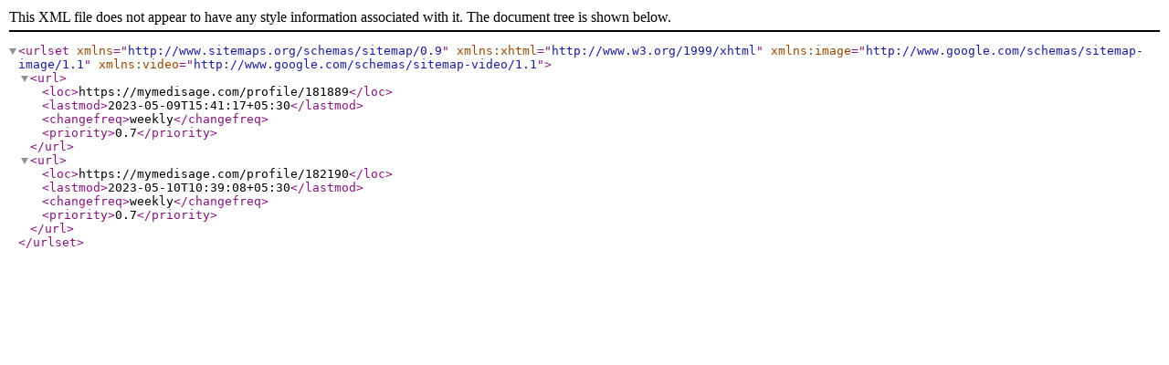

--- FILE ---
content_type: text/xml; charset=utf-8
request_url: https://mymedisage.com/storage/sitemap/cities/doctor-wada.xml
body_size: 210
content:
<?xml version="1.0" encoding="UTF-8"?>
<urlset xmlns="http://www.sitemaps.org/schemas/sitemap/0.9" xmlns:xhtml="http://www.w3.org/1999/xhtml" xmlns:image="http://www.google.com/schemas/sitemap-image/1.1" xmlns:video="http://www.google.com/schemas/sitemap-video/1.1">
  <url>
    <loc>https://mymedisage.com/profile/181889</loc>
    <lastmod>2023-05-09T15:41:17+05:30</lastmod>
    <changefreq>weekly</changefreq>
    <priority>0.7</priority>
  </url>
  <url>
    <loc>https://mymedisage.com/profile/182190</loc>
    <lastmod>2023-05-10T10:39:08+05:30</lastmod>
    <changefreq>weekly</changefreq>
    <priority>0.7</priority>
  </url>
</urlset>
